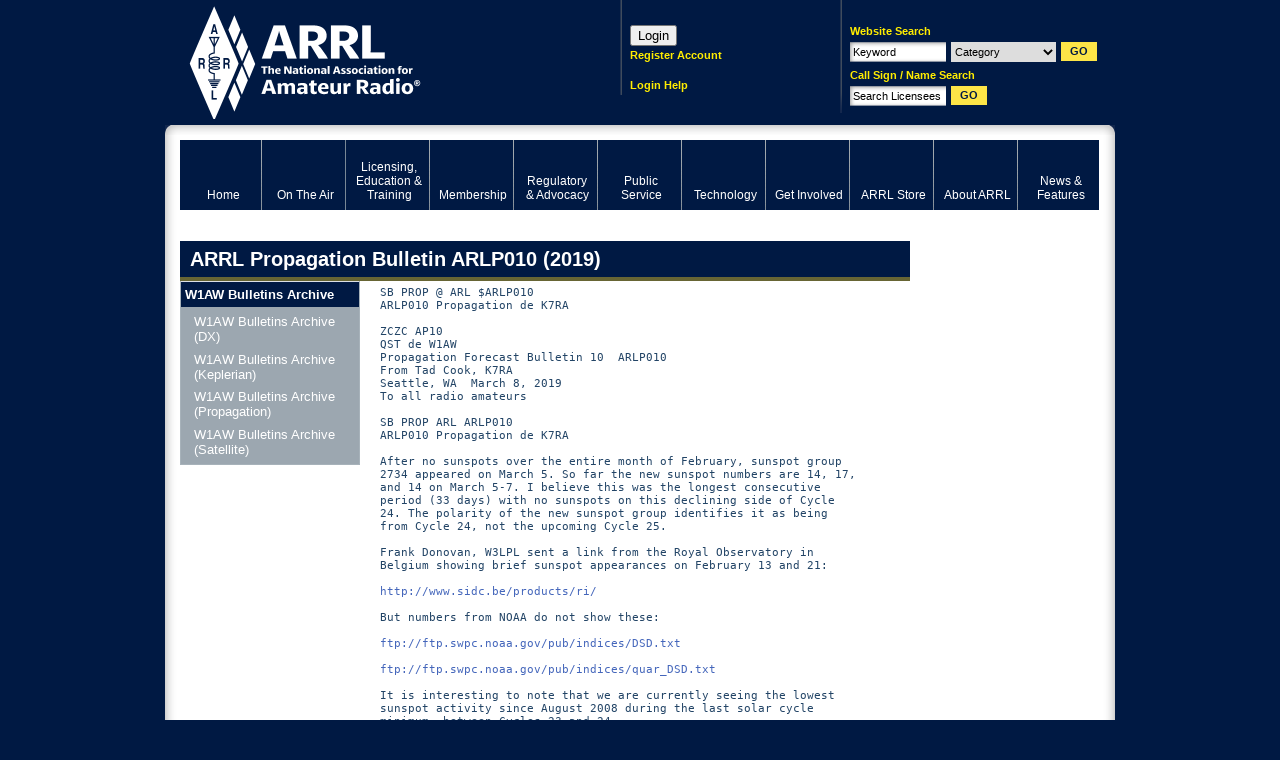

--- FILE ---
content_type: text/html; charset=utf-8
request_url: https://www.google.com/recaptcha/api2/aframe
body_size: 267
content:
<!DOCTYPE HTML><html><head><meta http-equiv="content-type" content="text/html; charset=UTF-8"></head><body><script nonce="5LrCa0vlDYw7Yri6MVRivw">/** Anti-fraud and anti-abuse applications only. See google.com/recaptcha */ try{var clients={'sodar':'https://pagead2.googlesyndication.com/pagead/sodar?'};window.addEventListener("message",function(a){try{if(a.source===window.parent){var b=JSON.parse(a.data);var c=clients[b['id']];if(c){var d=document.createElement('img');d.src=c+b['params']+'&rc='+(localStorage.getItem("rc::a")?sessionStorage.getItem("rc::b"):"");window.document.body.appendChild(d);sessionStorage.setItem("rc::e",parseInt(sessionStorage.getItem("rc::e")||0)+1);localStorage.setItem("rc::h",'1769091043252');}}}catch(b){}});window.parent.postMessage("_grecaptcha_ready", "*");}catch(b){}</script></body></html>